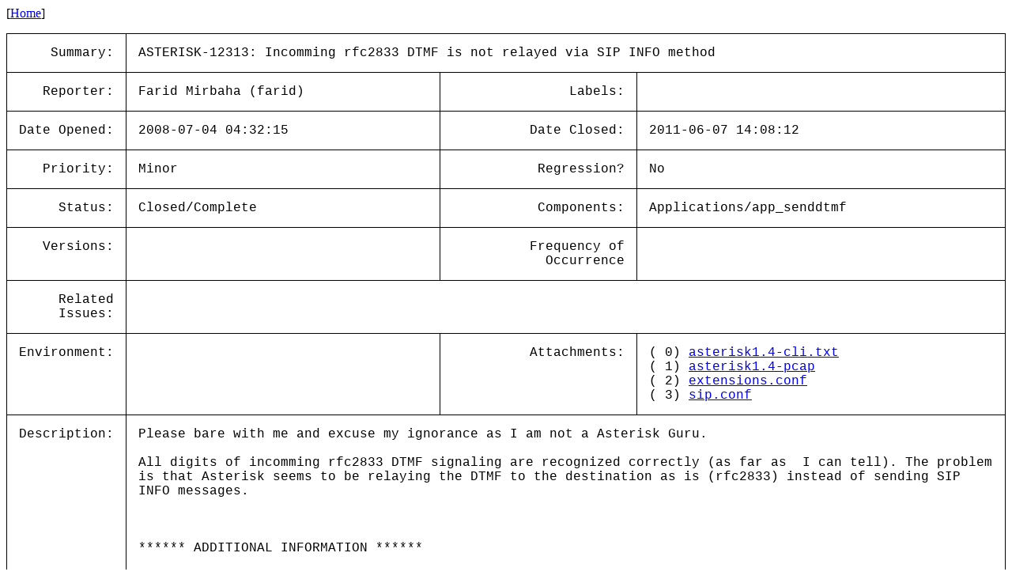

--- FILE ---
content_type: text/html; charset=utf-8
request_url: https://issues-archive.asterisk.org/ASTERISK-12313
body_size: 5089
content:

<html>
<head>
 <meta name="viewport" content="width=device-width, initial-scale=1">
<style>
    table.outer {
        border-collapse: collapse;
    }
    table.outer td {
        border: 1px solid;
        padding: 15px;
    }
    td {
        font-family: "Lucida Console", "Courier New", monospace;
        vertical-align: text-top;
    }

    .title {
        text-align: right;
    }

    table.inner td {
        border: 0px;
        padding: 5px;
    }

</style>
<title>ASTERISK-12313: Incomming rfc2833 DTMF is not relayed via SIP INFO method</title></head>
<body>
[<a href='/'>Home</a>]<p><table class='outer'>
<tr><td class='title'>Summary:</td><td colspan=3>ASTERISK-12313: Incomming rfc2833 DTMF is not relayed via SIP INFO method</td></tr>
<tr><td class='title'>Reporter:</td><td>Farid Mirbaha (farid)</td><td class='title'>Labels:</td><td></td></tr>
<tr><td class='title'>Date Opened:</td><td>2008-07-04 04:32:15</td><td class='title'>Date Closed:</td><td>2011-06-07 14:08:12</td></tr>
<tr><td class='title'>Priority:</td><td>Minor</td><td class='title'>Regression?</td><td>No</td></tr>
<tr><td class='title'>Status:</td><td>Closed/Complete</td><td class='title'>Components:</td><td>Applications/app_senddtmf </td></tr>
<tr><td class='title'>Versions:</td><td></td><td class='title'>Frequency of<br>Occurrence</td><td></td></tr>
<tr><td class='title'>Related<br>Issues:</td><td colspan=3><table class='inner'></table></td></tr>
<tr><td class='title'>Environment:</td><td></td><td class='title'>Attachments:</td><td>( 0) <a href='../attachments/12/ASTERISK-12313/00-asterisk1.4-cli.txt'>asterisk1.4-cli.txt</a><br>( 1) <a href='../attachments/12/ASTERISK-12313/01-asterisk1.4-pcap'>asterisk1.4-pcap</a><br>( 2) <a href='../attachments/12/ASTERISK-12313/02-extensions.conf'>extensions.conf</a><br>( 3) <a href='../attachments/12/ASTERISK-12313/03-sip.conf'>sip.conf</a><br></td></tr>
<tr><td class='title'>Description:</td><td colspan=3>Please bare with me and excuse my ignorance as I am not a Asterisk Guru.<br>
<br>
All digits of incomming rfc2833 DTMF signaling are recognized correctly (as far as &nbsp;I can tell). The problem is that Asterisk seems to be relaying the DTMF to the destination as is (rfc2833) instead of sending SIP INFO messages.<br>
<br>
<br>
<br>
****** ADDITIONAL INFORMATION ******<br>
<br>
The set-up:<br>
<br>
Debian Linux 2.6.22-3-686 (Lenny)<br>
Asterisk SVN-branch-1.4-r98467M<br>
<br>
Nokia N95 phone -&gt; Mediatrix ISDN Gateway -&gt; Asterisk 1.4 -&gt; NewStep Voip Appliance (CSN1)<br>
<br>
In sip.conf the Mediatrix is set to dtmfmode=rfc and the CSN1 is set to dtmfmode=info.<br>
<br>
In extentions.conf the dialing rule is:<br>
<br>
exten =&gt; _9090126333,1,Answer<br>
exten =&gt; _9090126333,2,WaitExten(60)<br>
exten =&gt; _*XXXXXXXX.,1,Dial(SIP/csn/4440011100,29,D(${EXTEN}))<br>
<br>
The Nokia device calls 9090126333 via GSM and transmits rfc28333 DTMF digits &quot;*08999269511#&quot; to the mediatrix gateway. The gateway relays the call via SIP to Asterisk. Now we would expect Asterisk to relay the DTMF via SIP INFO to the CSN1, but what happens is that it sends an invite containing rfc2833 DTMF.<br>
<br>
I might be overseeing something very simple in the configuration or misunderstanding Asterisk&#x27;s capabilities. Please advise.<br>
<br>
</td></tr>
<tr><td class='title'>Comments:</td><td colspan=3>By: Farid Mirbaha (farid) 2008-07-07 01:14:06<br><br>Can someone kindly look into this issue. Thanks.<br><hr>
By: Farid Mirbaha (farid) 2008-07-09 08:06:59<br><br>Reminder<br><hr>
By: Joshua C. Colp (jcolp) 2008-07-10 18:17:05<br><br>I see no issues here...<br>
<br>
Asterisk attempts to call using the csn peer (it does NOT specify RFC2833 in the SDP) but the peer responds with a 404 Not Found. This all seems perfectly fine.<br>
<br>
Can you clarify anymore on what you mean?<br><hr>
By: Farid Mirbaha (farid) 2008-07-11 01:54:28<br><br>Thanks and sorry for not being more specific. The CSN peer does not have a user plane and can therefor not recognize DTMF signals in RTP packets, hence 404 not found. What it needs to receive after the invite is seperate SIP INFO messages with DTMF content. Simillar to this:<br>
<br>
INFO sip:2143302100@172.17.2.33 SIP/2.0<br>
Via: SIP/2.0/UDP 172.80.2.100:5060<br>
From: &lt;sip:9724401003@172.80.2.100&gt;;tag=43<br>
To: &lt;sip:2143302100@172.17.2.33&gt;;tag=9753.0207<br>
Call-ID: 984072_15401962@172.80.2.100<br>
CSeq: 25634 INFO<br>
Supported: 100rel<br>
Supported: timer<br>
Content-Length: 26<br>
Content-Type: application/dtmf-relay<br>
Signal= 1<br>
Duration= 160<br>
<br>
I was asuming that this what asterisk does in dtmfmode=info. Of course I might be totally wrong.<br>
<br>
Your help is highly appreciated.<br><hr>
By: Farid Mirbaha (farid) 2008-07-13 09:11:32<br><br>I&#x27;m really sorry for having wasted your time. You are right, asterisk performed perfectly correct. For some reason the leading &#x27;0&#x27; was cut of from the caller ID. That&#x27;s why the CSN answered with 401 not found. After having corrected that the DTMF signals where relayed correctly. Please close this ticket.<br><hr>
By: Eliel Sardanons (eliel) 2008-07-13 12:44:46<br><br>Closed as per user request.<br><hr>
</table>
</body></html>
